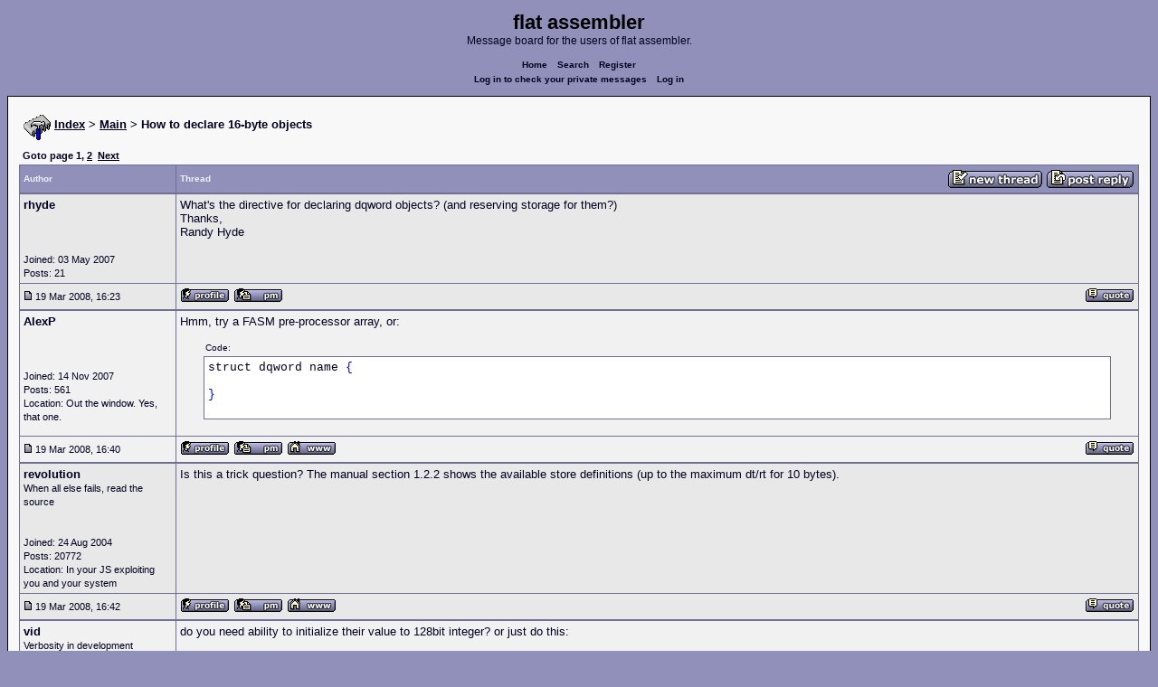

--- FILE ---
content_type: text/html; charset=UTF-8
request_url: https://board.flatassembler.net/topic.php?t=8487
body_size: 9572
content:
<!DOCTYPE html>
<html dir="ltr" lang="en">

<head>
  <meta charset="utf-8">
  <meta name="author" content="rhyde"><meta name="description" content="How to declare 16-byte objects">
  <title>flat assembler - How to declare 16-byte objects</title>
  <meta name="twitter:card" content="summary">
  <meta property="og:title" content="How to declare 16-byte objects">
  <meta property="og:image" content="https://flatassembler.net/images/flatassembler.gif">
  <meta name="viewport" content="width=device-width, initial-scale=1">
  <link rel="stylesheet" href="templates/phpVB2/phpVB2.css" type="text/css">
</head>

<body>

  <p class="mediumtext">
    <span class="maintitle">flat assembler</span><br>Message board for the users of flat assembler.
  </p>

  <p class="navigation">
    <a class="boldlink" href="index.php">Home</a>
    <!--<a class="boldlink" href="faq.php">FAQ</a>-->
    <a class="boldlink" href="search.php">Search</a>
    <a class="boldlink" href="https://board.flatassembler.net/profile.php?mode=register">Register</a>
    <br/>
    <a class="boldlink" href="privmsg.php?folder=inbox">Log in to check your private messages</a>
    <a class="boldlink" href="login.php">Log in</a>
  </p>

  <div class="container">

<table class="lineup">
  <tr>
    <td align="left" valign="middle">
      <img src="/images/fasm.png" border="0" alt="" align="center">
      <span class="largetext"><a href="index.php" ><b>Index</b></a>
      <b>> <a href="forum.php?f=13">Main</a> > How to declare 16-byte objects</b></span><br>
      <br>
      <b><span class="smalltext">Goto page <b>1</b>, <a href="topic.php?t=8487&amp;postdays=0&amp;postorder=asc&amp;start=20">2</a>&nbsp;&nbsp;<a href="topic.php?t=8487&amp;postdays=0&amp;postorder=asc&amp;start=20">Next</a>
      </span></b></td>
  </tr>
</table>

        

            <table class="grid" style="table-layout:fixed;white-space:normal;">
              <tr>
                <td nowrap class="toprow leftcol foldable" valign="middle"><span class="toprowtext">Author </span></td>
                <td nowrap class="toprow"><table width="100%" border="0" cellpadding="0" cellspacing="0"><tr>
                 <td nowrap class="toprow" valign="middle"><span class="toprowtext">Thread</span></td>
                 <td nowrap class="toprow" valign="middle" align="right"><a href="post.php?mode=newtopic&amp;f=13"><IMG src="templates/phpVB2/images/post.gif" border="0" alt="Post new topic" align="middle"></A> <A href="post.php?mode=reply&amp;t=8487"><IMG src="templates/phpVB2/images/reply.gif" border="0" alt="Reply to topic" align="middle"></A></td></tr>
                </table></td>
              </tr>
            </table>
            <table class="grid" style="table-layout:fixed;white-space:normal;">
              <tr>
                <td valign="top" class="leftcol foldable row1">
                  <div style="overflow-x: hidden;">
                  <span class="largetext"><b>rhyde</b></span><br>
                  <span class="smalltext"><br>
                  <br>
                  <br>
                  Joined: 03 May 2007<br>
                  Posts: 21<br>
                  </span>
                  <div></td>
                <td valign="top" class="postbody row1">
                  <a name="73594"></a>
                  <div class="folded postheader"><b>rhyde</b> <span class="smalltext">19 Mar 2008, 16:23</div>
                  <div class="largetext" style="padding-bottom: 2px;" title="How to declare 16-byte objects">What's the directive for declaring dqword objects? (and reserving storage for them?)
<br />
Thanks,
<br />
Randy Hyde</div>
                  <div class="signature"></div><span class="smalltext"></span>
                </td>
              </tr>
              <tr>
                <td class="leftcol foldable row1"><a href="topic.php?p=73594#73594"><img src="templates/phpVB2/images/icon_minipost.gif" alt="Post" title="Post" border="0"></a><span class="smalltext">
                  19 Mar 2008, 16:23</span></td>
                <td valign="middle" class="row1">
                  <table width="100%" border="0" cellpadding="0" cellspacing="0">
                    <tr valign="bottom">
                      <td nowrap> <a href="profile.php?mode=viewprofile&amp;u=2545"><img src="templates/phpVB2/images/icon_profile.gif" alt="View user's profile" title="View user's profile" border="0" /></a>
                        <span class="foldable"> <a href="privmsg.php?mode=post&amp;u=2545"><img src="templates/phpVB2/images/icon_pm.gif" alt="Send private message" title="Send private message" border="0" /></a>       </span></td>
                      <td align="right" nowrap>  <a href="post.php?mode=quote&amp;p=73594"><img src="templates/phpVB2/images/icon_quote.gif" alt="Reply with quote" title="Reply with quote" border="0" /></a>  </td>
                    </tr>
                  </table>
                </td>
              </tr>
            </table>
            <table class="grid" style="table-layout:fixed;white-space:normal;">
              <tr>
                <td valign="top" class="leftcol foldable row2">
                  <div style="overflow-x: hidden;">
                  <span class="largetext"><b>AlexP</b></span><br>
                  <span class="smalltext"><br>
                  <br>
                  <br>
                  Joined: 14 Nov 2007<br>
                  Posts: 561<br>
                  Location: Out the window.  Yes, that one.</span>
                  <div></td>
                <td valign="top" class="postbody row2">
                  <a name="73595"></a>
                  <div class="folded postheader"><b>AlexP</b> <span class="smalltext">19 Mar 2008, 16:40</div>
                  <div class="largetext" style="padding-bottom: 2px;" title="">Hmm, try a FASM pre-processor array, or:
<br />
    <div class="quotecontainer"><div class="quoteheader">Code:</div><pre>struct dqword name <span class="code_symbol">{</span>    <span class="code_symbol">}</span>    </pre></div></div>
                  <div class="signature"></div><span class="smalltext"></span>
                </td>
              </tr>
              <tr>
                <td class="leftcol foldable row2"><a href="topic.php?p=73595#73595"><img src="templates/phpVB2/images/icon_minipost.gif" alt="Post" title="Post" border="0"></a><span class="smalltext">
                  19 Mar 2008, 16:40</span></td>
                <td valign="middle" class="row2">
                  <table width="100%" border="0" cellpadding="0" cellspacing="0">
                    <tr valign="bottom">
                      <td nowrap> <a href="profile.php?mode=viewprofile&amp;u=2788"><img src="templates/phpVB2/images/icon_profile.gif" alt="View user's profile" title="View user's profile" border="0" /></a>
                        <span class="foldable"> <a href="privmsg.php?mode=post&amp;u=2788"><img src="templates/phpVB2/images/icon_pm.gif" alt="Send private message" title="Send private message" border="0" /></a>  <a href="http://29A.net" target="_userwww"><img src="templates/phpVB2/images/icon_www.gif" alt="Visit poster's website" title="Visit poster's website" border="0" /></a>     </span></td>
                      <td align="right" nowrap>  <a href="post.php?mode=quote&amp;p=73595"><img src="templates/phpVB2/images/icon_quote.gif" alt="Reply with quote" title="Reply with quote" border="0" /></a>  </td>
                    </tr>
                  </table>
                </td>
              </tr>
            </table>
            <table class="grid" style="table-layout:fixed;white-space:normal;">
              <tr>
                <td valign="top" class="leftcol foldable row1">
                  <div style="overflow-x: hidden;">
                  <span class="largetext"><b>revolution</b></span><br>
                  <span class="smalltext">When all else fails, read the source<br>
                  <br>
                  <br>
                  Joined: 24 Aug 2004<br>
                  Posts: 20772<br>
                  Location: In your JS exploiting you and your system</span>
                  <div></td>
                <td valign="top" class="postbody row1">
                  <a name="73596"></a>
                  <div class="folded postheader"><b>revolution</b> <span class="smalltext">19 Mar 2008, 16:42</div>
                  <div class="largetext" style="padding-bottom: 2px;" title="">Is this a trick question? The manual section 1.2.2 shows the available store definitions (up to the maximum dt/rt for 10 bytes).</div>
                  <div class="signature"></div><span class="smalltext"></span>
                </td>
              </tr>
              <tr>
                <td class="leftcol foldable row1"><a href="topic.php?p=73596#73596"><img src="templates/phpVB2/images/icon_minipost.gif" alt="Post" title="Post" border="0"></a><span class="smalltext">
                  19 Mar 2008, 16:42</span></td>
                <td valign="middle" class="row1">
                  <table width="100%" border="0" cellpadding="0" cellspacing="0">
                    <tr valign="bottom">
                      <td nowrap> <a href="profile.php?mode=viewprofile&amp;u=908"><img src="templates/phpVB2/images/icon_profile.gif" alt="View user's profile" title="View user's profile" border="0" /></a>
                        <span class="foldable"> <a href="privmsg.php?mode=post&amp;u=908"><img src="templates/phpVB2/images/icon_pm.gif" alt="Send private message" title="Send private message" border="0" /></a>  <a href="https://html.duckduckgo.com/" target="_userwww"><img src="templates/phpVB2/images/icon_www.gif" alt="Visit poster's website" title="Visit poster's website" border="0" /></a>     </span></td>
                      <td align="right" nowrap>  <a href="post.php?mode=quote&amp;p=73596"><img src="templates/phpVB2/images/icon_quote.gif" alt="Reply with quote" title="Reply with quote" border="0" /></a>  </td>
                    </tr>
                  </table>
                </td>
              </tr>
            </table>
            <table class="grid" style="table-layout:fixed;white-space:normal;">
              <tr>
                <td valign="top" class="leftcol foldable row2">
                  <div style="overflow-x: hidden;">
                  <span class="largetext"><b>vid</b></span><br>
                  <span class="smalltext">Verbosity in development<br>
                  <br>
                  <br>
                  Joined: 05 Sep 2003<br>
                  Posts: 7103<br>
                  Location: Slovakia</span>
                  <div></td>
                <td valign="top" class="postbody row2">
                  <a name="73599"></a>
                  <div class="folded postheader"><b>vid</b> <span class="smalltext">19 Mar 2008, 17:11</div>
                  <div class="largetext" style="padding-bottom: 2px;" title="">do you need ability to initialize their value to 128bit integer? or just do this:
<br />
    <div class="quotecontainer"><div class="quoteheader">Code:</div><pre>dd <span class="code_number">0</span>dd <span class="code_number">1</span>dd <span class="code_number">2</span>dd <span class="code_number">3</span>...rd <span class="code_number">4</span>rb <span class="code_number">5</span><span class="code_symbol">*</span><span class="code_number">16</span>    </pre></div></div>
                  <div class="signature"></div><span class="smalltext"></span>
                </td>
              </tr>
              <tr>
                <td class="leftcol foldable row2"><a href="topic.php?p=73599#73599"><img src="templates/phpVB2/images/icon_minipost.gif" alt="Post" title="Post" border="0"></a><span class="smalltext">
                  19 Mar 2008, 17:11</span></td>
                <td valign="middle" class="row2">
                  <table width="100%" border="0" cellpadding="0" cellspacing="0">
                    <tr valign="bottom">
                      <td nowrap> <a href="profile.php?mode=viewprofile&amp;u=136"><img src="templates/phpVB2/images/icon_profile.gif" alt="View user's profile" title="View user's profile" border="0" /></a>
                        <span class="foldable"> <a href="privmsg.php?mode=post&amp;u=136"><img src="templates/phpVB2/images/icon_pm.gif" alt="Send private message" title="Send private message" border="0" /></a>  <a href="http://fasmlib.x86asm.net" target="_userwww"><img src="templates/phpVB2/images/icon_www.gif" alt="Visit poster's website" title="Visit poster's website" border="0" /></a> <a href="aim:goim?screenname=vid512@gmail.com&amp;message=Hello+Are+you+there?"><img src="templates/phpVB2/images/icon_aim.gif" alt="AIM Address" title="AIM Address" border="0" /></a>  <a href="profile.php?mode=viewprofile&amp;u=136"><img src="templates/phpVB2/images/icon_msnm.gif" alt="MSN Messenger" title="MSN Messenger" border="0" /></a> <a href="http://wwp.icq.com/scripts/search.dll?to=317251253"><img src="templates/phpVB2/images/icon_icq_add.gif" alt="ICQ Number" title="ICQ Number" border="0" /></a> </span></td>
                      <td align="right" nowrap>  <a href="post.php?mode=quote&amp;p=73599"><img src="templates/phpVB2/images/icon_quote.gif" alt="Reply with quote" title="Reply with quote" border="0" /></a>  </td>
                    </tr>
                  </table>
                </td>
              </tr>
            </table>
            <table class="grid" style="table-layout:fixed;white-space:normal;">
              <tr>
                <td valign="top" class="leftcol foldable row1">
                  <div style="overflow-x: hidden;">
                  <span class="largetext"><b>rhyde</b></span><br>
                  <span class="smalltext"><br>
                  <br>
                  <br>
                  Joined: 03 May 2007<br>
                  Posts: 21<br>
                  </span>
                  <div></td>
                <td valign="top" class="postbody row1">
                  <a name="73600"></a>
                  <div class="folded postheader"><b>rhyde</b> <span class="smalltext">19 Mar 2008, 17:33</div>
                  <div class="largetext" style="padding-bottom: 2px;" title="Re: How to declare 16-byte objects">I think you're all misunderstanding why I ask this.
<br />

<br />
FASM does a modicum of type checking. That is, symbols have a type/size attached to them. Although there are no instructions that absolutely require an implied 16-byte type (as there is always an SSE register with which to infer the type), it would seem reasonable that there should be the &quot;dqword&quot; equivalent of a data declaration and a reserve storage declaration that sets aside 16 bytes and attaches the associated size/type info.  Just for consistency, if nothing else.
<br />

<br />
Yes, a macro can do it. Yes, you can just reserve two qwords of storage. But it's not the same. There is, of course, one other reason for wanting a &quot;double qword&quot; data storage directive -- if you want to initialize the value it's nice (especially when using a radix other than hexadecimal) to be able to specify the operand's value as a single number (decimal, hex, whatever).
<br />

<br />
hLater,
<br />
Randy Hyde</div>
                  <div class="signature"></div><span class="smalltext"></span>
                </td>
              </tr>
              <tr>
                <td class="leftcol foldable row1"><a href="topic.php?p=73600#73600"><img src="templates/phpVB2/images/icon_minipost.gif" alt="Post" title="Post" border="0"></a><span class="smalltext">
                  19 Mar 2008, 17:33</span></td>
                <td valign="middle" class="row1">
                  <table width="100%" border="0" cellpadding="0" cellspacing="0">
                    <tr valign="bottom">
                      <td nowrap> <a href="profile.php?mode=viewprofile&amp;u=2545"><img src="templates/phpVB2/images/icon_profile.gif" alt="View user's profile" title="View user's profile" border="0" /></a>
                        <span class="foldable"> <a href="privmsg.php?mode=post&amp;u=2545"><img src="templates/phpVB2/images/icon_pm.gif" alt="Send private message" title="Send private message" border="0" /></a>       </span></td>
                      <td align="right" nowrap>  <a href="post.php?mode=quote&amp;p=73600"><img src="templates/phpVB2/images/icon_quote.gif" alt="Reply with quote" title="Reply with quote" border="0" /></a>  </td>
                    </tr>
                  </table>
                </td>
              </tr>
            </table>
            <table class="grid" style="table-layout:fixed;white-space:normal;">
              <tr>
                <td valign="top" class="leftcol foldable row2">
                  <div style="overflow-x: hidden;">
                  <span class="largetext"><b>vid</b></span><br>
                  <span class="smalltext">Verbosity in development<br>
                  <br>
                  <br>
                  Joined: 05 Sep 2003<br>
                  Posts: 7103<br>
                  Location: Slovakia</span>
                  <div></td>
                <td valign="top" class="postbody row2">
                  <a name="73601"></a>
                  <div class="folded postheader"><b>vid</b> <span class="smalltext">19 Mar 2008, 17:47</div>
                  <div class="largetext" style="padding-bottom: 2px;" title="">i think this is issue that we discussed several times on ALA. FASM's type information is only &quot;heuristic helper&quot; for cases like &quot;mov [eax], 10&quot;, or catching bugs like &quot;mov [abcd], ax&quot; (where abcd is not assigned word size). There is no need of dqword size type for these purposes, and for any other purpose, you should build more strictly typed framework yourself (like you did with HLA)</div>
                  <div class="signature"></div><span class="smalltext"></span>
                </td>
              </tr>
              <tr>
                <td class="leftcol foldable row2"><a href="topic.php?p=73601#73601"><img src="templates/phpVB2/images/icon_minipost.gif" alt="Post" title="Post" border="0"></a><span class="smalltext">
                  19 Mar 2008, 17:47</span></td>
                <td valign="middle" class="row2">
                  <table width="100%" border="0" cellpadding="0" cellspacing="0">
                    <tr valign="bottom">
                      <td nowrap> <a href="profile.php?mode=viewprofile&amp;u=136"><img src="templates/phpVB2/images/icon_profile.gif" alt="View user's profile" title="View user's profile" border="0" /></a>
                        <span class="foldable"> <a href="privmsg.php?mode=post&amp;u=136"><img src="templates/phpVB2/images/icon_pm.gif" alt="Send private message" title="Send private message" border="0" /></a>  <a href="http://fasmlib.x86asm.net" target="_userwww"><img src="templates/phpVB2/images/icon_www.gif" alt="Visit poster's website" title="Visit poster's website" border="0" /></a> <a href="aim:goim?screenname=vid512@gmail.com&amp;message=Hello+Are+you+there?"><img src="templates/phpVB2/images/icon_aim.gif" alt="AIM Address" title="AIM Address" border="0" /></a>  <a href="profile.php?mode=viewprofile&amp;u=136"><img src="templates/phpVB2/images/icon_msnm.gif" alt="MSN Messenger" title="MSN Messenger" border="0" /></a> <a href="http://wwp.icq.com/scripts/search.dll?to=317251253"><img src="templates/phpVB2/images/icon_icq_add.gif" alt="ICQ Number" title="ICQ Number" border="0" /></a> </span></td>
                      <td align="right" nowrap>  <a href="post.php?mode=quote&amp;p=73601"><img src="templates/phpVB2/images/icon_quote.gif" alt="Reply with quote" title="Reply with quote" border="0" /></a>  </td>
                    </tr>
                  </table>
                </td>
              </tr>
            </table>
            <table class="grid" style="table-layout:fixed;white-space:normal;">
              <tr>
                <td valign="top" class="leftcol foldable row1">
                  <div style="overflow-x: hidden;">
                  <span class="largetext"><b>rhyde</b></span><br>
                  <span class="smalltext"><br>
                  <br>
                  <br>
                  Joined: 03 May 2007<br>
                  Posts: 21<br>
                  </span>
                  <div></td>
                <td valign="top" class="postbody row1">
                  <a name="73612"></a>
                  <div class="folded postheader"><b>rhyde</b> <span class="smalltext">19 Mar 2008, 20:31</div>
                  <div class="largetext" style="padding-bottom: 2px;" title="">    <div class="quotecontainer"><div class="quoteheader">vid wrote:</div><blockquote>i think this is issue that we discussed several times on ALA. FASM's type information is only &quot;heuristic helper&quot; for cases like &quot;mov [eax], 10&quot;, or catching bugs like &quot;mov [abcd], ax&quot; (where abcd is not assigned word size). There is no need of dqword size type for these purposes, and for any other purpose, you should build more strictly typed framework yourself (like you did with HLA)    </blockquote></div>
<br />

<br />
Again, you've missed the point.
<br />
Think initialization, i.e.,
<br />

<br />
somevar  ddq 1234556787654356787654345676543
<br />

<br />
Also, having the heuristics to catch problems like
<br />

<br />
someSSEInstr  xmm0, &lt;not a ddq var&gt;
<br />

<br />
would be nice, too.
<br />

<br />

<br />
Cheers,
<br />
Randy Hyde</div>
                  <div class="signature"></div><span class="smalltext"></span>
                </td>
              </tr>
              <tr>
                <td class="leftcol foldable row1"><a href="topic.php?p=73612#73612"><img src="templates/phpVB2/images/icon_minipost.gif" alt="Post" title="Post" border="0"></a><span class="smalltext">
                  19 Mar 2008, 20:31</span></td>
                <td valign="middle" class="row1">
                  <table width="100%" border="0" cellpadding="0" cellspacing="0">
                    <tr valign="bottom">
                      <td nowrap> <a href="profile.php?mode=viewprofile&amp;u=2545"><img src="templates/phpVB2/images/icon_profile.gif" alt="View user's profile" title="View user's profile" border="0" /></a>
                        <span class="foldable"> <a href="privmsg.php?mode=post&amp;u=2545"><img src="templates/phpVB2/images/icon_pm.gif" alt="Send private message" title="Send private message" border="0" /></a>       </span></td>
                      <td align="right" nowrap>  <a href="post.php?mode=quote&amp;p=73612"><img src="templates/phpVB2/images/icon_quote.gif" alt="Reply with quote" title="Reply with quote" border="0" /></a>  </td>
                    </tr>
                  </table>
                </td>
              </tr>
            </table>
            <table class="grid" style="table-layout:fixed;white-space:normal;">
              <tr>
                <td valign="top" class="leftcol foldable row2">
                  <div style="overflow-x: hidden;">
                  <span class="largetext"><b>AlexP</b></span><br>
                  <span class="smalltext"><br>
                  <br>
                  <br>
                  Joined: 14 Nov 2007<br>
                  Posts: 561<br>
                  Location: Out the window.  Yes, that one.</span>
                  <div></td>
                <td valign="top" class="postbody row2">
                  <a name="73613"></a>
                  <div class="folded postheader"><b>AlexP</b> <span class="smalltext">19 Mar 2008, 20:36</div>
                  <div class="largetext" style="padding-bottom: 2px;" title="">Just make a simple macro for constant intialization, like:
<br />
    <div class="quotecontainer"><div class="quoteheader">Code:</div><pre>macro ddq <span class="code_symbol">[</span>bytes<span class="code_symbol">]</span> <span class="code_symbol">{</span> db bytes <span class="code_symbol">}</span> <span class="code_annotation">;</span> <span class="code_annotation">or</span> <span class="code_annotation">something</span> <span class="code_annotation">of</span> <span class="code_annotation">the</span> <span class="code_annotation">sort,</span> <span class="code_annotation">I</span> <span class="code_annotation">have</span> <span class="code_annotation">little</span> <span class="code_annotation">macro</span> <span class="code_annotation">experience.</span><span class="code_annotation">;</span> <span class="code_annotation">Then</span> <span class="code_annotation">to</span> <span class="code_annotation">declare</span> <span class="code_annotation">a</span> <span class="code_annotation">constant:</span>somevar ddq <span class="code_number">1234556787654356787654345676543</span>     </pre></div></div>
                  <div class="signature"></div><span class="smalltext"></span>
                </td>
              </tr>
              <tr>
                <td class="leftcol foldable row2"><a href="topic.php?p=73613#73613"><img src="templates/phpVB2/images/icon_minipost.gif" alt="Post" title="Post" border="0"></a><span class="smalltext">
                  19 Mar 2008, 20:36</span></td>
                <td valign="middle" class="row2">
                  <table width="100%" border="0" cellpadding="0" cellspacing="0">
                    <tr valign="bottom">
                      <td nowrap> <a href="profile.php?mode=viewprofile&amp;u=2788"><img src="templates/phpVB2/images/icon_profile.gif" alt="View user's profile" title="View user's profile" border="0" /></a>
                        <span class="foldable"> <a href="privmsg.php?mode=post&amp;u=2788"><img src="templates/phpVB2/images/icon_pm.gif" alt="Send private message" title="Send private message" border="0" /></a>  <a href="http://29A.net" target="_userwww"><img src="templates/phpVB2/images/icon_www.gif" alt="Visit poster's website" title="Visit poster's website" border="0" /></a>     </span></td>
                      <td align="right" nowrap>  <a href="post.php?mode=quote&amp;p=73613"><img src="templates/phpVB2/images/icon_quote.gif" alt="Reply with quote" title="Reply with quote" border="0" /></a>  </td>
                    </tr>
                  </table>
                </td>
              </tr>
            </table>
            <table class="grid" style="table-layout:fixed;white-space:normal;">
              <tr>
                <td valign="top" class="leftcol foldable row1">
                  <div style="overflow-x: hidden;">
                  <span class="largetext"><b>Goplat</b></span><br>
                  <span class="smalltext"><br>
                  <br>
                  <br>
                  Joined: 15 Sep 2006<br>
                  Posts: 181<br>
                  </span>
                  <div></td>
                <td valign="top" class="postbody row1">
                  <a name="73617"></a>
                  <div class="folded postheader"><b>Goplat</b> <span class="smalltext">19 Mar 2008, 21:00</div>
                  <div class="largetext" style="padding-bottom: 2px;" title="">fasm's numeric constants are only 64-bit, so there can't be a &quot;ddq&quot; instruction (what would you put as its operand?) You have to make your dqword out of smaller parts.
<br />

<br />
There are several ways to get around the problem of the label being the wrong size-type for SSE instructions:    <div class="quotecontainer"><div class="quoteheader">Code:</div><pre><span class="code_annotation">;</span> <span class="code_annotation">use</span> <span class="code_annotation">an</span> <span class="code_annotation">explicit</span> <span class="code_annotation">size</span> <span class="code_annotation">specifier</span>movdqa        xmm0<span class="code_symbol">,</span>dqword <span class="code_symbol">[</span>foo<span class="code_symbol">]</span>foo        db <span class="code_number">1</span><span class="code_symbol">,</span><span class="code_number">2</span><span class="code_symbol">,</span><span class="code_number">3</span><span class="code_symbol">,</span><span class="code_number">4</span><span class="code_symbol">,</span><span class="code_number">5</span><span class="code_symbol">,</span><span class="code_number">6</span><span class="code_symbol">,</span><span class="code_number">7</span><span class="code_symbol">,</span><span class="code_number">8</span><span class="code_symbol">,</span><span class="code_number">9</span><span class="code_symbol">,</span><span class="code_number">10</span><span class="code_symbol">,</span><span class="code_number">11</span><span class="code_symbol">,</span><span class="code_number">12</span><span class="code_symbol">,</span><span class="code_number">13</span><span class="code_symbol">,</span><span class="code_number">14</span><span class="code_symbol">,</span><span class="code_number">15</span><span class="code_symbol">,</span><span class="code_number">16</span><span class="code_annotation">;</span> <span class="code_annotation">use</span> <span class="code_annotation">an</span> <span class="code_annotation">untyped</span> <span class="code_annotation">label,</span> <span class="code_annotation">by</span> <span class="code_annotation">adding</span> <span class="code_annotation">the</span> <span class="code_annotation">colon</span>movdqa  xmm0<span class="code_symbol">,[</span>foo<span class="code_symbol">]</span>foo<span class="code_symbol">:</span>  db <span class="code_number">1</span><span class="code_symbol">,</span><span class="code_number">2</span><span class="code_symbol">,</span><span class="code_number">3</span><span class="code_symbol">,</span><span class="code_number">4</span><span class="code_symbol">,</span><span class="code_number">5</span><span class="code_symbol">,</span><span class="code_number">6</span><span class="code_symbol">,</span><span class="code_number">7</span><span class="code_symbol">,</span><span class="code_number">8</span><span class="code_symbol">,</span><span class="code_number">9</span><span class="code_symbol">,</span><span class="code_number">10</span><span class="code_symbol">,</span><span class="code_number">11</span><span class="code_symbol">,</span><span class="code_number">12</span><span class="code_symbol">,</span><span class="code_number">13</span><span class="code_symbol">,</span><span class="code_number">14</span><span class="code_symbol">,</span><span class="code_number">15</span><span class="code_symbol">,</span><span class="code_number">16</span><span class="code_annotation">;</span> <span class="code_annotation">use</span> <span class="code_annotation">the</span> <span class="code_annotation">&quot;label&quot;</span> <span class="code_annotation">directive</span> <span class="code_annotation">to</span> <span class="code_annotation">make</span> <span class="code_annotation">a</span> <span class="code_annotation">true</span> <span class="code_annotation">dqword</span> <span class="code_annotation">label</span>movdqa    xmm0<span class="code_symbol">,[</span>foo<span class="code_symbol">]</span>label     foo<span class="code_symbol">:</span>dqworddb <span class="code_number">1</span><span class="code_symbol">,</span><span class="code_number">2</span><span class="code_symbol">,</span><span class="code_number">3</span><span class="code_symbol">,</span><span class="code_number">4</span><span class="code_symbol">,</span><span class="code_number">5</span><span class="code_symbol">,</span><span class="code_number">6</span><span class="code_symbol">,</span><span class="code_number">7</span><span class="code_symbol">,</span><span class="code_number">8</span><span class="code_symbol">,</span><span class="code_number">9</span><span class="code_symbol">,</span><span class="code_number">10</span><span class="code_symbol">,</span><span class="code_number">11</span><span class="code_symbol">,</span><span class="code_number">12</span><span class="code_symbol">,</span><span class="code_number">13</span><span class="code_symbol">,</span><span class="code_number">14</span><span class="code_symbol">,</span><span class="code_number">15</span><span class="code_symbol">,</span><span class="code_number">16</span>    </pre></div></div>
                  <div class="signature"></div><span class="smalltext"></span>
                </td>
              </tr>
              <tr>
                <td class="leftcol foldable row1"><a href="topic.php?p=73617#73617"><img src="templates/phpVB2/images/icon_minipost.gif" alt="Post" title="Post" border="0"></a><span class="smalltext">
                  19 Mar 2008, 21:00</span></td>
                <td valign="middle" class="row1">
                  <table width="100%" border="0" cellpadding="0" cellspacing="0">
                    <tr valign="bottom">
                      <td nowrap> <a href="profile.php?mode=viewprofile&amp;u=2195"><img src="templates/phpVB2/images/icon_profile.gif" alt="View user's profile" title="View user's profile" border="0" /></a>
                        <span class="foldable"> <a href="privmsg.php?mode=post&amp;u=2195"><img src="templates/phpVB2/images/icon_pm.gif" alt="Send private message" title="Send private message" border="0" /></a>       </span></td>
                      <td align="right" nowrap>  <a href="post.php?mode=quote&amp;p=73617"><img src="templates/phpVB2/images/icon_quote.gif" alt="Reply with quote" title="Reply with quote" border="0" /></a>  </td>
                    </tr>
                  </table>
                </td>
              </tr>
            </table>
            <table class="grid" style="table-layout:fixed;white-space:normal;">
              <tr>
                <td valign="top" class="leftcol foldable row2">
                  <div style="overflow-x: hidden;">
                  <span class="largetext"><b>vid</b></span><br>
                  <span class="smalltext">Verbosity in development<br>
                  <br>
                  <br>
                  Joined: 05 Sep 2003<br>
                  Posts: 7103<br>
                  Location: Slovakia</span>
                  <div></td>
                <td valign="top" class="postbody row2">
                  <a name="73620"></a>
                  <div class="folded postheader"><b>vid</b> <span class="smalltext">19 Mar 2008, 21:10</div>
                  <div class="largetext" style="padding-bottom: 2px;" title="">it probably is POSSIBLE to write such macro by converting value to string, etc... but it would be overkill.
<br />

<br />
rhyde: what do you need 128bit integers for?</div>
                  <div class="signature"></div><span class="smalltext"></span>
                </td>
              </tr>
              <tr>
                <td class="leftcol foldable row2"><a href="topic.php?p=73620#73620"><img src="templates/phpVB2/images/icon_minipost.gif" alt="Post" title="Post" border="0"></a><span class="smalltext">
                  19 Mar 2008, 21:10</span></td>
                <td valign="middle" class="row2">
                  <table width="100%" border="0" cellpadding="0" cellspacing="0">
                    <tr valign="bottom">
                      <td nowrap> <a href="profile.php?mode=viewprofile&amp;u=136"><img src="templates/phpVB2/images/icon_profile.gif" alt="View user's profile" title="View user's profile" border="0" /></a>
                        <span class="foldable"> <a href="privmsg.php?mode=post&amp;u=136"><img src="templates/phpVB2/images/icon_pm.gif" alt="Send private message" title="Send private message" border="0" /></a>  <a href="http://fasmlib.x86asm.net" target="_userwww"><img src="templates/phpVB2/images/icon_www.gif" alt="Visit poster's website" title="Visit poster's website" border="0" /></a> <a href="aim:goim?screenname=vid512@gmail.com&amp;message=Hello+Are+you+there?"><img src="templates/phpVB2/images/icon_aim.gif" alt="AIM Address" title="AIM Address" border="0" /></a>  <a href="profile.php?mode=viewprofile&amp;u=136"><img src="templates/phpVB2/images/icon_msnm.gif" alt="MSN Messenger" title="MSN Messenger" border="0" /></a> <a href="http://wwp.icq.com/scripts/search.dll?to=317251253"><img src="templates/phpVB2/images/icon_icq_add.gif" alt="ICQ Number" title="ICQ Number" border="0" /></a> </span></td>
                      <td align="right" nowrap>  <a href="post.php?mode=quote&amp;p=73620"><img src="templates/phpVB2/images/icon_quote.gif" alt="Reply with quote" title="Reply with quote" border="0" /></a>  </td>
                    </tr>
                  </table>
                </td>
              </tr>
            </table>
            <table class="grid" style="table-layout:fixed;white-space:normal;">
              <tr>
                <td valign="top" class="leftcol foldable row1">
                  <div style="overflow-x: hidden;">
                  <span class="largetext"><b>rhyde</b></span><br>
                  <span class="smalltext"><br>
                  <br>
                  <br>
                  Joined: 03 May 2007<br>
                  Posts: 21<br>
                  </span>
                  <div></td>
                <td valign="top" class="postbody row1">
                  <a name="73631"></a>
                  <div class="folded postheader"><b>rhyde</b> <span class="smalltext">20 Mar 2008, 02:07</div>
                  <div class="largetext" style="padding-bottom: 2px;" title="">    <div class="quotecontainer"><div class="quoteheader">vid wrote:</div><blockquote>it probably is POSSIBLE to write such macro by converting value to string, etc... but it would be overkill.
<br />

<br />
rhyde: what do you need 128bit integers for?    </blockquote></div>
<br />

<br />
???
<br />
Uh, they are a basic SSE data type. Whether I personally use them or not isn't the point. An assembler that supports SSE instructions like ANDPD should support 16-byte integers. The fact that few people actually write them is really irrelevant. Forcing someone to compute the hexadecimal equivalent and emit the data as two qwords is not clean.
<br />

<br />
From a personal point of view, I'm cleaning up the source code generator module for HLA to try and emit code that is a bit more readable that the &quot;acceptable to a back-end assembler and not much else...&quot; output it has been producing. Obviously, it's pretty easy for me to break a 16-byte value down into two qwords or any number of smaller components. But the point is to make the output more readable. 
<br />

<br />
Well, there is no sense arguing about the need for it. The fact that I want it means *someone* out ther wants it; and it sure seems to me that if an assembler supports instructions that manipulate 128-bit data types, there would be a directive for declaring 128-bit constants.  HLA, for example, has had this facility for many years.  Either Tomasz will add it, or he won't. It's as simple as that. I'm not begging for it to be added, I was just suprised to find that support was added for 128-bit data types (i.e., ther fdword modifier) without support for declaring 128-bit integer constants.
<br />

<br />
Cheers,
<br />
Randy Hyde</div>
                  <div class="signature"></div><span class="smalltext"></span>
                </td>
              </tr>
              <tr>
                <td class="leftcol foldable row1"><a href="topic.php?p=73631#73631"><img src="templates/phpVB2/images/icon_minipost.gif" alt="Post" title="Post" border="0"></a><span class="smalltext">
                  20 Mar 2008, 02:07</span></td>
                <td valign="middle" class="row1">
                  <table width="100%" border="0" cellpadding="0" cellspacing="0">
                    <tr valign="bottom">
                      <td nowrap> <a href="profile.php?mode=viewprofile&amp;u=2545"><img src="templates/phpVB2/images/icon_profile.gif" alt="View user's profile" title="View user's profile" border="0" /></a>
                        <span class="foldable"> <a href="privmsg.php?mode=post&amp;u=2545"><img src="templates/phpVB2/images/icon_pm.gif" alt="Send private message" title="Send private message" border="0" /></a>       </span></td>
                      <td align="right" nowrap>  <a href="post.php?mode=quote&amp;p=73631"><img src="templates/phpVB2/images/icon_quote.gif" alt="Reply with quote" title="Reply with quote" border="0" /></a>  </td>
                    </tr>
                  </table>
                </td>
              </tr>
            </table>
            <table class="grid" style="table-layout:fixed;white-space:normal;">
              <tr>
                <td valign="top" class="leftcol foldable row2">
                  <div style="overflow-x: hidden;">
                  <span class="largetext"><b>vid</b></span><br>
                  <span class="smalltext">Verbosity in development<br>
                  <br>
                  <br>
                  Joined: 05 Sep 2003<br>
                  Posts: 7103<br>
                  Location: Slovakia</span>
                  <div></td>
                <td valign="top" class="postbody row2">
                  <a name="73634"></a>
                  <div class="folded postheader"><b>vid</b> <span class="smalltext">20 Mar 2008, 02:17</div>
                  <div class="largetext" style="padding-bottom: 2px;" title="">SSE data types are set of 4 dwords, not single 128bit integer, that simply doesn't hold.
<br />

<br />
There could be some rationale for defining it as separate size type, but definitively not for initializaing by integer value.
<br />

<br />
It's true that FASM *should* have 128 (or 129) bit internal aritmetics, but that isn't something tomasz realized back in '99 or so, when he designed it. Not because of SSE instruction (those work with set of 4 dwords anyway), but for other reasons. But unfortunately due to nature of FASM, i don't see it as realistic option right now. :/</div>
                  <div class="signature"></div><span class="smalltext"></span>
                </td>
              </tr>
              <tr>
                <td class="leftcol foldable row2"><a href="topic.php?p=73634#73634"><img src="templates/phpVB2/images/icon_minipost.gif" alt="Post" title="Post" border="0"></a><span class="smalltext">
                  20 Mar 2008, 02:17</span></td>
                <td valign="middle" class="row2">
                  <table width="100%" border="0" cellpadding="0" cellspacing="0">
                    <tr valign="bottom">
                      <td nowrap> <a href="profile.php?mode=viewprofile&amp;u=136"><img src="templates/phpVB2/images/icon_profile.gif" alt="View user's profile" title="View user's profile" border="0" /></a>
                        <span class="foldable"> <a href="privmsg.php?mode=post&amp;u=136"><img src="templates/phpVB2/images/icon_pm.gif" alt="Send private message" title="Send private message" border="0" /></a>  <a href="http://fasmlib.x86asm.net" target="_userwww"><img src="templates/phpVB2/images/icon_www.gif" alt="Visit poster's website" title="Visit poster's website" border="0" /></a> <a href="aim:goim?screenname=vid512@gmail.com&amp;message=Hello+Are+you+there?"><img src="templates/phpVB2/images/icon_aim.gif" alt="AIM Address" title="AIM Address" border="0" /></a>  <a href="profile.php?mode=viewprofile&amp;u=136"><img src="templates/phpVB2/images/icon_msnm.gif" alt="MSN Messenger" title="MSN Messenger" border="0" /></a> <a href="http://wwp.icq.com/scripts/search.dll?to=317251253"><img src="templates/phpVB2/images/icon_icq_add.gif" alt="ICQ Number" title="ICQ Number" border="0" /></a> </span></td>
                      <td align="right" nowrap>  <a href="post.php?mode=quote&amp;p=73634"><img src="templates/phpVB2/images/icon_quote.gif" alt="Reply with quote" title="Reply with quote" border="0" /></a>  </td>
                    </tr>
                  </table>
                </td>
              </tr>
            </table>
            <table class="grid" style="table-layout:fixed;white-space:normal;">
              <tr>
                <td valign="top" class="leftcol foldable row1">
                  <div style="overflow-x: hidden;">
                  <span class="largetext"><b>revolution</b></span><br>
                  <span class="smalltext">When all else fails, read the source<br>
                  <br>
                  <br>
                  Joined: 24 Aug 2004<br>
                  Posts: 20772<br>
                  Location: In your JS exploiting you and your system</span>
                  <div></td>
                <td valign="top" class="postbody row1">
                  <a name="73637"></a>
                  <div class="folded postheader"><b>revolution</b> <span class="smalltext">20 Mar 2008, 02:38</div>
                  <div class="largetext" style="padding-bottom: 2px;" title="">SEEx does NOT have a 128 bit integer data type. It uses packed floats and integers of no larger than 64 bits each. There are currently no instructions in x86 that can directly deal with 128 bit values. You will need a bignum library to deal with 128 bit values.
<br />

<br />
Things like ANDPD do not operate on &quot;16-byte integers&quot;. They simply operate on 16-bytes of data at one time. The data is not interpreted as either integers, floats, or unsigned, it is just a string of data bytes without implied meaning.</div>
                  <div class="signature"></div><span class="smalltext"></span>
                </td>
              </tr>
              <tr>
                <td class="leftcol foldable row1"><a href="topic.php?p=73637#73637"><img src="templates/phpVB2/images/icon_minipost.gif" alt="Post" title="Post" border="0"></a><span class="smalltext">
                  20 Mar 2008, 02:38</span></td>
                <td valign="middle" class="row1">
                  <table width="100%" border="0" cellpadding="0" cellspacing="0">
                    <tr valign="bottom">
                      <td nowrap> <a href="profile.php?mode=viewprofile&amp;u=908"><img src="templates/phpVB2/images/icon_profile.gif" alt="View user's profile" title="View user's profile" border="0" /></a>
                        <span class="foldable"> <a href="privmsg.php?mode=post&amp;u=908"><img src="templates/phpVB2/images/icon_pm.gif" alt="Send private message" title="Send private message" border="0" /></a>  <a href="https://html.duckduckgo.com/" target="_userwww"><img src="templates/phpVB2/images/icon_www.gif" alt="Visit poster's website" title="Visit poster's website" border="0" /></a>     </span></td>
                      <td align="right" nowrap>  <a href="post.php?mode=quote&amp;p=73637"><img src="templates/phpVB2/images/icon_quote.gif" alt="Reply with quote" title="Reply with quote" border="0" /></a>  </td>
                    </tr>
                  </table>
                </td>
              </tr>
            </table>
            <table class="grid" style="table-layout:fixed;white-space:normal;">
              <tr>
                <td valign="top" class="leftcol foldable row2">
                  <div style="overflow-x: hidden;">
                  <span class="largetext"><b>mattst88</b></span><br>
                  <span class="smalltext"><br>
                  <br>
                  <br>
                  Joined: 12 May 2006<br>
                  Posts: 260<br>
                  </span>
                  <div></td>
                <td valign="top" class="postbody row2">
                  <a name="73647"></a>
                  <div class="folded postheader"><b>mattst88</b> <span class="smalltext">20 Mar 2008, 03:49</div>
                  <div class="largetext" style="padding-bottom: 2px;" title="">I understand your question.
<br />

<br />
Instead of specifying a 128bit value, you actually specify 4 32-bit values, or 2 64-bit values.
<br />

<br />
For instance
<br />
    <div class="quotecontainer"><div class="quoteheader">Code:</div><pre>zero_double<span class="code_symbol">:</span>   dq   <span class="code_number">0.0</span><span class="code_symbol">,</span><span class="code_number">0.0</span> <span class="code_annotation">;</span> <span class="code_annotation">two</span> <span class="code_annotation">double</span> <span class="code_annotation">precision</span> <span class="code_annotation">floating</span> <span class="code_annotation">point</span> <span class="code_annotation">values</span>zero_single<span class="code_symbol">:</span>   dd   <span class="code_number">0.0</span><span class="code_symbol">,</span><span class="code_number">0.0</span><span class="code_symbol">,</span><span class="code_number">0.0</span><span class="code_symbol">,</span><span class="code_number">0.0</span> <span class="code_annotation">;</span> <span class="code_annotation">four</span> <span class="code_annotation">single</span> <span class="code_annotation">precision</span> <span class="code_annotation">floating</span> <span class="code_annotation">point</span> <span class="code_annotation">values</span>    </pre></div>
<br />

<br />
Note the <strong style="font-weight: bold">:</strong> after the name of the variable.
<br />

<br />
Then, to load into an SSE register..
<br />
    <div class="quotecontainer"><div class="quoteheader">Code:</div><pre>movdqa  xmm0<span class="code_symbol">,</span>dqword<span class="code_symbol">[</span>zero_double<span class="code_symbol">]</span>movdqa  xmm1<span class="code_symbol">,</span>dqword<span class="code_symbol">[</span>zero_single<span class="code_symbol">]</span>    </pre></div></div>
                  <div class="signature"></div><span class="smalltext"></span>
                </td>
              </tr>
              <tr>
                <td class="leftcol foldable row2"><a href="topic.php?p=73647#73647"><img src="templates/phpVB2/images/icon_minipost.gif" alt="Post" title="Post" border="0"></a><span class="smalltext">
                  20 Mar 2008, 03:49</span></td>
                <td valign="middle" class="row2">
                  <table width="100%" border="0" cellpadding="0" cellspacing="0">
                    <tr valign="bottom">
                      <td nowrap> <a href="profile.php?mode=viewprofile&amp;u=1994"><img src="templates/phpVB2/images/icon_profile.gif" alt="View user's profile" title="View user's profile" border="0" /></a>
                        <span class="foldable"> <a href="privmsg.php?mode=post&amp;u=1994"><img src="templates/phpVB2/images/icon_pm.gif" alt="Send private message" title="Send private message" border="0" /></a>  <a href="https://mattst88.com" target="_userwww"><img src="templates/phpVB2/images/icon_www.gif" alt="Visit poster's website" title="Visit poster's website" border="0" /></a>     </span></td>
                      <td align="right" nowrap>  <a href="post.php?mode=quote&amp;p=73647"><img src="templates/phpVB2/images/icon_quote.gif" alt="Reply with quote" title="Reply with quote" border="0" /></a>  </td>
                    </tr>
                  </table>
                </td>
              </tr>
            </table>
            <table class="grid" style="table-layout:fixed;white-space:normal;">
              <tr>
                <td valign="top" class="leftcol foldable row1">
                  <div style="overflow-x: hidden;">
                  <span class="largetext"><b>Tomasz Grysztar</b></span><br>
                  <span class="smalltext"><br>
                  <br>
                  <br>
                  Joined: 16 Jun 2003<br>
                  Posts: 8466<br>
                  Location: Kraków, Poland</span>
                  <div></td>
                <td valign="top" class="postbody row1">
                  <a name="73651"></a>
                  <div class="folded postheader"><b>Tomasz Grysztar</b> <span class="smalltext">20 Mar 2008, 12:46</div>
                  <div class="largetext" style="padding-bottom: 2px;" title="">These solutions don't enable the right type checking for such defined variables. You should do it this way:
<br />
    <div class="quotecontainer"><div class="quoteheader">Code:</div><pre>label something dqworddq low<span class="code_symbol">,</span>high    </pre></div>
<br />
etc.</div>
                  <div class="signature"></div><span class="smalltext"></span>
                </td>
              </tr>
              <tr>
                <td class="leftcol foldable row1"><a href="topic.php?p=73651#73651"><img src="templates/phpVB2/images/icon_minipost.gif" alt="Post" title="Post" border="0"></a><span class="smalltext">
                  20 Mar 2008, 12:46</span></td>
                <td valign="middle" class="row1">
                  <table width="100%" border="0" cellpadding="0" cellspacing="0">
                    <tr valign="bottom">
                      <td nowrap> <a href="profile.php?mode=viewprofile&amp;u=2"><img src="templates/phpVB2/images/icon_profile.gif" alt="View user's profile" title="View user's profile" border="0" /></a>
                        <span class="foldable"> <a href="privmsg.php?mode=post&amp;u=2"><img src="templates/phpVB2/images/icon_pm.gif" alt="Send private message" title="Send private message" border="0" /></a>  <a href="https://github.com/tgrysztar" target="_userwww"><img src="templates/phpVB2/images/icon_www.gif" alt="Visit poster's website" title="Visit poster's website" border="0" /></a>     </span></td>
                      <td align="right" nowrap>  <a href="post.php?mode=quote&amp;p=73651"><img src="templates/phpVB2/images/icon_quote.gif" alt="Reply with quote" title="Reply with quote" border="0" /></a>  </td>
                    </tr>
                  </table>
                </td>
              </tr>
            </table>
            <table class="grid" style="table-layout:fixed;white-space:normal;">
              <tr>
                <td valign="top" class="leftcol foldable row2">
                  <div style="overflow-x: hidden;">
                  <span class="largetext"><b>rhyde</b></span><br>
                  <span class="smalltext"><br>
                  <br>
                  <br>
                  Joined: 03 May 2007<br>
                  Posts: 21<br>
                  </span>
                  <div></td>
                <td valign="top" class="postbody row2">
                  <a name="74062"></a>
                  <div class="folded postheader"><b>rhyde</b> <span class="smalltext">26 Mar 2008, 17:59</div>
                  <div class="largetext" style="padding-bottom: 2px;" title="">    <div class="quotecontainer"><div class="quoteheader">revolution wrote:</div><blockquote>SEEx does NOT have a 128 bit integer data type. It uses packed floats and integers of no larger than 64 bits each. There are currently no instructions in x86 that can directly deal with 128 bit values. You will need a bignum library to deal with 128 bit values.
<br />

<br />
Things like ANDPD do not operate on &quot;16-byte integers&quot;. They simply operate on 16-bytes of data at one time. The data is not interpreted as either integers, floats, or unsigned, it is just a string of data bytes without implied meaning.    </blockquote></div>
<br />

<br />
Well, one could argue that AND doesn't operate on 4-byte, 2-byte, or 1-byte integers. Still, type checking is done for those instructions, eh?
<br />

<br />
I realize people around here are a bit defensive about this subject, so I will let it drop (as there is no such directive, so I'll just have to fake it). I am amazed, however, at the apologetics that seem to be taking place here. As the language supports 128-bit objects, it seems reasonable that the assembler would support a directive that lets you create 128-bit objects in a manner consistent with bytes, word, dwords, and qword.
<br />

<br />
Again, no big loss to me as I'm just producing output from a compiler and I can easily write code to automate breaking the large objects down into smaller ones (though it would be nice if the output were more readable, I can live with that). However, for human beings, having to break the object into smaller pieces seems like extra work -- the assembler ought to do this.
<br />
Cheers,
<br />
Randy Hyde</div>
                  <div class="signature"></div><span class="smalltext"></span>
                </td>
              </tr>
              <tr>
                <td class="leftcol foldable row2"><a href="topic.php?p=74062#74062"><img src="templates/phpVB2/images/icon_minipost.gif" alt="Post" title="Post" border="0"></a><span class="smalltext">
                  26 Mar 2008, 17:59</span></td>
                <td valign="middle" class="row2">
                  <table width="100%" border="0" cellpadding="0" cellspacing="0">
                    <tr valign="bottom">
                      <td nowrap> <a href="profile.php?mode=viewprofile&amp;u=2545"><img src="templates/phpVB2/images/icon_profile.gif" alt="View user's profile" title="View user's profile" border="0" /></a>
                        <span class="foldable"> <a href="privmsg.php?mode=post&amp;u=2545"><img src="templates/phpVB2/images/icon_pm.gif" alt="Send private message" title="Send private message" border="0" /></a>       </span></td>
                      <td align="right" nowrap>  <a href="post.php?mode=quote&amp;p=74062"><img src="templates/phpVB2/images/icon_quote.gif" alt="Reply with quote" title="Reply with quote" border="0" /></a>  </td>
                    </tr>
                  </table>
                </td>
              </tr>
            </table>
            <table class="grid" style="table-layout:fixed;white-space:normal;">
              <tr>
                <td valign="top" class="leftcol foldable row1">
                  <div style="overflow-x: hidden;">
                  <span class="largetext"><b>vid</b></span><br>
                  <span class="smalltext">Verbosity in development<br>
                  <br>
                  <br>
                  Joined: 05 Sep 2003<br>
                  Posts: 7103<br>
                  Location: Slovakia</span>
                  <div></td>
                <td valign="top" class="postbody row1">
                  <a name="74065"></a>
                  <div class="folded postheader"><b>vid</b> <span class="smalltext">26 Mar 2008, 18:15</div>
                  <div class="largetext" style="padding-bottom: 2px;" title="">    <div class="quotecontainer"><div class="quoteheader">Quote:</div><blockquote>However, for human beings, having to break the object into smaller pieces seems like extra work -- the assembler ought to do this.    </blockquote></div>
<br />
Every 128bit object you ever need (MMX vector, SSE vector) is <strong style="font-weight: bold">by definition</strong> broken to smaller pieces. It's no artificial breaking in this case. Vector written as single integer is IMHO actually harder to read than vector written naturally - as four dwords, for example.
<br />

<br />
Yes, having such feature would be nice, but it's no big deal if it is missing, as no one ever needs such thing.</div>
                  <div class="signature"></div><span class="smalltext"></span>
                </td>
              </tr>
              <tr>
                <td class="leftcol foldable row1"><a href="topic.php?p=74065#74065"><img src="templates/phpVB2/images/icon_minipost.gif" alt="Post" title="Post" border="0"></a><span class="smalltext">
                  26 Mar 2008, 18:15</span></td>
                <td valign="middle" class="row1">
                  <table width="100%" border="0" cellpadding="0" cellspacing="0">
                    <tr valign="bottom">
                      <td nowrap> <a href="profile.php?mode=viewprofile&amp;u=136"><img src="templates/phpVB2/images/icon_profile.gif" alt="View user's profile" title="View user's profile" border="0" /></a>
                        <span class="foldable"> <a href="privmsg.php?mode=post&amp;u=136"><img src="templates/phpVB2/images/icon_pm.gif" alt="Send private message" title="Send private message" border="0" /></a>  <a href="http://fasmlib.x86asm.net" target="_userwww"><img src="templates/phpVB2/images/icon_www.gif" alt="Visit poster's website" title="Visit poster's website" border="0" /></a> <a href="aim:goim?screenname=vid512@gmail.com&amp;message=Hello+Are+you+there?"><img src="templates/phpVB2/images/icon_aim.gif" alt="AIM Address" title="AIM Address" border="0" /></a>  <a href="profile.php?mode=viewprofile&amp;u=136"><img src="templates/phpVB2/images/icon_msnm.gif" alt="MSN Messenger" title="MSN Messenger" border="0" /></a> <a href="http://wwp.icq.com/scripts/search.dll?to=317251253"><img src="templates/phpVB2/images/icon_icq_add.gif" alt="ICQ Number" title="ICQ Number" border="0" /></a> </span></td>
                      <td align="right" nowrap>  <a href="post.php?mode=quote&amp;p=74065"><img src="templates/phpVB2/images/icon_quote.gif" alt="Reply with quote" title="Reply with quote" border="0" /></a>  </td>
                    </tr>
                  </table>
                </td>
              </tr>
            </table>
            <table class="grid" style="table-layout:fixed;white-space:normal;">
              <tr>
                <td valign="top" class="leftcol foldable row2">
                  <div style="overflow-x: hidden;">
                  <span class="largetext"><b>revolution</b></span><br>
                  <span class="smalltext">When all else fails, read the source<br>
                  <br>
                  <br>
                  Joined: 24 Aug 2004<br>
                  Posts: 20772<br>
                  Location: In your JS exploiting you and your system</span>
                  <div></td>
                <td valign="top" class="postbody row2">
                  <a name="74070"></a>
                  <div class="folded postheader"><b>revolution</b> <span class="smalltext">26 Mar 2008, 18:29</div>
                  <div class="largetext" style="padding-bottom: 2px;" title="">    <div class="quotecontainer"><div class="quoteheader">rhyde wrote:</div><blockquote>Well, one could argue that AND doesn't operate on 4-byte, 2-byte, or 1-byte integers.    </blockquote></div>I can't see your argument there, AND will set a sign bit to give the sign of the result, that is definitely based upon integers. But more importantly ADD reg,reg is dealing with reg-sized integers but PADDx is not dealing with 128-bit sized integers. Call me an apologetic if you like, but the basic underlying instruction set doesn't support 128-bit integers.
<br />

<br />
Perhaps you meant to say 16-byte sized data structures? Then I can see the desire for a single data type, dqword. But it hasn't caught on yet. I know that the internal data structure could support it without too much change, but the expression parser and assembler might prove problematic to get it working nicely.</div>
                  <div class="signature"></div><span class="smalltext"></span>
                </td>
              </tr>
              <tr>
                <td class="leftcol foldable row2"><a href="topic.php?p=74070#74070"><img src="templates/phpVB2/images/icon_minipost.gif" alt="Post" title="Post" border="0"></a><span class="smalltext">
                  26 Mar 2008, 18:29</span></td>
                <td valign="middle" class="row2">
                  <table width="100%" border="0" cellpadding="0" cellspacing="0">
                    <tr valign="bottom">
                      <td nowrap> <a href="profile.php?mode=viewprofile&amp;u=908"><img src="templates/phpVB2/images/icon_profile.gif" alt="View user's profile" title="View user's profile" border="0" /></a>
                        <span class="foldable"> <a href="privmsg.php?mode=post&amp;u=908"><img src="templates/phpVB2/images/icon_pm.gif" alt="Send private message" title="Send private message" border="0" /></a>  <a href="https://html.duckduckgo.com/" target="_userwww"><img src="templates/phpVB2/images/icon_www.gif" alt="Visit poster's website" title="Visit poster's website" border="0" /></a>     </span></td>
                      <td align="right" nowrap>  <a href="post.php?mode=quote&amp;p=74070"><img src="templates/phpVB2/images/icon_quote.gif" alt="Reply with quote" title="Reply with quote" border="0" /></a>  </td>
                    </tr>
                  </table>
                </td>
              </tr>
            </table>
            <table class="grid" style="table-layout:fixed;white-space:normal;">
              <tr>
                <td valign="top" class="leftcol foldable row1">
                  <div style="overflow-x: hidden;">
                  <span class="largetext"><b>daniel.lewis</b></span><br>
                  <span class="smalltext"><br>
                  <br>
                  <br>
                  Joined: 28 Jan 2008<br>
                  Posts: 92<br>
                  </span>
                  <div></td>
                <td valign="top" class="postbody row1">
                  <a name="74112"></a>
                  <div class="folded postheader"><b>daniel.lewis</b> <span class="smalltext">27 Mar 2008, 02:25</div>
                  <div class="largetext" style="padding-bottom: 2px;" title="">Ermm... for many SSE instructions you can use 16-byte memory instead of registers.  It's quite reasonable to want to be able to access the whole 16-bytes as a single code point.
<br />

<br />
Also, given SSE is constantly growing (faster than the normal instruction set) I would argue that it's sensible to solve this as it's quite reasonable to suspect they'll eventually add a 16-byte numbers from a register type checking perspective.
<br />

<br />
Best Regards,
<br />
Daniel</div>
                  <div class="signature"></div><span class="smalltext"></span>
                </td>
              </tr>
              <tr>
                <td class="leftcol foldable row1"><a href="topic.php?p=74112#74112"><img src="templates/phpVB2/images/icon_minipost.gif" alt="Post" title="Post" border="0"></a><span class="smalltext">
                  27 Mar 2008, 02:25</span></td>
                <td valign="middle" class="row1">
                  <table width="100%" border="0" cellpadding="0" cellspacing="0">
                    <tr valign="bottom">
                      <td nowrap> <a href="profile.php?mode=viewprofile&amp;u=2902"><img src="templates/phpVB2/images/icon_profile.gif" alt="View user's profile" title="View user's profile" border="0" /></a>
                        <span class="foldable"> <a href="privmsg.php?mode=post&amp;u=2902"><img src="templates/phpVB2/images/icon_pm.gif" alt="Send private message" title="Send private message" border="0" /></a>       </span></td>
                      <td align="right" nowrap>  <a href="post.php?mode=quote&amp;p=74112"><img src="templates/phpVB2/images/icon_quote.gif" alt="Reply with quote" title="Reply with quote" border="0" /></a>  </td>
                    </tr>
                  </table>
                </td>
              </tr>
            </table>
            <table class="grid" style="table-layout:fixed;white-space:normal;">
              <tr>
                <td valign="top" class="leftcol foldable row2">
                  <div style="overflow-x: hidden;">
                  <span class="largetext"><b>DiamondXX</b></span><br>
                  <span class="smalltext"><br>
                  <br>
                  <br>
                  Joined: 31 Mar 2008<br>
                  Posts: 1<br>
                  </span>
                  <div></td>
                <td valign="top" class="postbody row2">
                  <a name="74387"></a>
                  <div class="folded postheader"><b>DiamondXX</b> <span class="smalltext">31 Mar 2008, 18:21</div>
                  <div class="largetext" style="padding-bottom: 2px;" title="">Why don't use such code:
<br />
    <div class="quotecontainer"><div class="quoteheader">Code:</div><pre>macro dqword name<span class="code_symbol">{</span><span class="code_symbol">}</span>macro ddq <span class="code_symbol">[</span>ar<span class="code_symbol">]</span><span class="code_symbol">{</span> forward match low<span class="code_symbol">:</span>high<span class="code_symbol">,</span>ar <span class="code_symbol">\{</span>  dq low<span class="code_symbol">,</span>high <span class="code_symbol">\}</span><span class="code_symbol">}</span>struc ddq <span class="code_symbol">[</span>ar<span class="code_symbol">]</span><span class="code_symbol">{</span> common ddq ar<span class="code_symbol">}</span>macro rdq ar<span class="code_symbol">{</span> rept ar <span class="code_symbol">\{</span>  dq ?<span class="code_symbol">,</span>? <span class="code_symbol">\}</span><span class="code_symbol">}</span>struc rdq ar<span class="code_symbol">{</span> rdq ar<span class="code_symbol">}</span>macro dqd <span class="code_symbol">[</span>ar<span class="code_symbol">]</span><span class="code_symbol">{</span> forward match first<span class="code_symbol">:</span>second<span class="code_symbol">:</span>third<span class="code_symbol">:</span>fourth<span class="code_symbol">,</span>ar <span class="code_symbol">\{</span>  dd first<span class="code_symbol">,</span>second<span class="code_symbol">,</span>third<span class="code_symbol">,</span>fourth <span class="code_symbol">\}</span><span class="code_symbol">}</span>struc dqd <span class="code_symbol">[</span>ar<span class="code_symbol">]</span><span class="code_symbol">{</span> common dqd ar<span class="code_symbol">}</span>macro rqd ar<span class="code_symbol">{</span> rept ar <span class="code_symbol">\{</span>  dd ?<span class="code_symbol">,</span>?<span class="code_symbol">,</span>?<span class="code_symbol">,</span>? <span class="code_symbol">\}</span><span class="code_symbol">}</span>struc rqd ar<span class="code_symbol">{</span> rqd ar<span class="code_symbol">}</span>     </pre></div></div>
                  <div class="signature"></div><span class="smalltext"></span>
                </td>
              </tr>
              <tr>
                <td class="leftcol foldable row2"><a href="topic.php?p=74387#74387"><img src="templates/phpVB2/images/icon_minipost.gif" alt="Post" title="Post" border="0"></a><span class="smalltext">
                  31 Mar 2008, 18:21</span></td>
                <td valign="middle" class="row2">
                  <table width="100%" border="0" cellpadding="0" cellspacing="0">
                    <tr valign="bottom">
                      <td nowrap> <a href="profile.php?mode=viewprofile&amp;u=3006"><img src="templates/phpVB2/images/icon_profile.gif" alt="View user's profile" title="View user's profile" border="0" /></a>
                        <span class="foldable"> <a href="privmsg.php?mode=post&amp;u=3006"><img src="templates/phpVB2/images/icon_pm.gif" alt="Send private message" title="Send private message" border="0" /></a>      <a href="http://wwp.icq.com/scripts/search.dll?to=447716"><img src="templates/phpVB2/images/icon_icq_add.gif" alt="ICQ Number" title="ICQ Number" border="0" /></a> </span></td>
                      <td align="right" nowrap>  <a href="post.php?mode=quote&amp;p=74387"><img src="templates/phpVB2/images/icon_quote.gif" alt="Reply with quote" title="Reply with quote" border="0" /></a>  </td>
                    </tr>
                  </table>
                </td>
              </tr>
            </table>
            

             <table class="grid">
               <tr>
                  <td align="center" width="100%" class="toprow">
                    <form method="post" action="topic.php?t=8487&amp;start=0">
                     <table width="100%" border="0" cellpadding="2" cellspacing="1">
                       <tr>
                         <td align="left" width="100%" class="foldable">
                           <table border="0" cellspacing="0" cellpadding="0">
                             <tr>
                               <td valign="middle"><span class="toprowtext">  Display posts from previous:</span></td>
                               <td valign="middle"><span class="toprowtext">  <select name="postdays"><option value="0" selected="selected">All Posts</option><option value="1">1 Day</option><option value="7">7 Days</option><option value="14">2 Weeks</option><option value="30">1 Month</option><option value="90">3 Months</option><option value="180">6 Months</option><option value="364">1 Year</option></select> <select name="postorder"><option value="asc" selected="selected">Oldest First</option><option value="desc">Newest First</option></select></span></td>
                               <td align="left" valign="middle"><span class="toprowtext">
                                     <input type="image" src="templates/phpVB2/images/gobutton.gif" align="middle" name="image">
                                </span>
                                </td>
                             </tr>
                           </table>
                         </td>
                         <td align="right" width="2%" nowrap><A href="post.php?mode=newtopic&amp;f=13"><IMG src="templates/phpVB2/images/post.gif" border="0" alt="Post new topic" align="middle"></A> <A href="post.php?mode=reply&amp;t=8487"><IMG src="templates/phpVB2/images/reply.gif" border="0" alt="Reply to topic" align="middle"></a></td>
                        </tr>
                     </table>
                    </form>
                  </td>
               </tr>
            </table>


<table class="lineup">
    <tr valign="top">
      <td align="left" class="foldable"><span class="smalltext"><a href=""></a><br>
        </span>
        <table cellpadding="0" cellspacing="0" border="0">
          <tr>
            <td>
              
<form method="post" name="jumpbox" action="forum.php">
  <table cellspacing="0" cellpadding="0" border="0">
	<tr>
	  <td nowrap valign="middle"><span class="smalltext">Jump to:&nbsp;<select name="f" onchange="if(this.options[this.selectedIndex].value != -1){ forms['jumpbox'].submit() }"><option value="-1">Select a forum</option><option value="-1">&nbsp;</option><option value="-1">Official</option><option value="-1">----------------</option><option value="27">Assembly</option><option value="28">Peripheria</option><option value="-1">&nbsp;</option><option value="-1">General</option><option value="-1">----------------</option><option value="13"selected="selected">Main</option><option value="23">Tutorials and Examples</option><option value="2">DOS</option><option value="3">Windows</option><option value="4">Linux</option><option value="17">Unix</option><option value="12">MenuetOS</option><option value="-1">&nbsp;</option><option value="-1">Specific</option><option value="-1">----------------</option><option value="14">Macroinstructions</option><option value="11">OS Construction</option><option value="15">IDE Development</option><option value="21">Projects and Ideas</option><option value="22">Non-x86 architectures</option><option value="19">High Level Languages</option><option value="26">Programming Language Design</option><option value="9">Compiler Internals</option><option value="-1">&nbsp;</option><option value="-1">Other</option><option value="-1">----------------</option><option value="7">Feedback</option><option value="8">Heap</option><option value="10">Test Area</option></select><input type="hidden" name="sid" value="" />&nbsp;</span>
		<input type="image" src="templates/phpVB2/images/gobutton.gif" align="top">
		</td>
	</tr>
  </table>
</form>

</td>
          </tr>
        </table>
        <span class="smalltext"> </span></td>
      <td align="right"><span class="smalltext">Goto page <b>1</b>, <a href="topic.php?t=8487&amp;postdays=0&amp;postorder=asc&amp;start=20">2</a>&nbsp;&nbsp;<a href="topic.php?t=8487&amp;postdays=0&amp;postorder=asc&amp;start=20">Next</a><br>
        <br>
      </span><span class="smalltext"><  <a href="topic.php?t=8487&amp;view=previous" class="smalltext">Last
      Thread</a> | <a href="topic.php?t=8487&amp;view=next" class="smalltext">Next Thread
      </a> ></span><span class="smalltext"> </span></td>
    </tr>
  </table>

  <table class="lineup">
    <tr valign="bottom">
      <td align="left"><span class="smalltext"><b>Forum Rules:</b></span> <br>
              <table class="grid" style="width:auto;">
                <tr>
                  <td class="row2"><span class="smalltext">You <b>cannot</b> post new topics in this forum<br />You <b>cannot</b> reply to topics in this forum<br />You <b>cannot</b> edit your posts in this forum<br />You <b>cannot</b> delete your posts in this forum<br />You <b>cannot</b> vote in polls in this forum<br />You <b>cannot</b> attach files in this forum<br />You <b>can</b> download files in this forum<br /></span>
                  </td>
                </tr>
              </table>
      </td>

    <td align="center">
       <!-- Ad placeholder -->
    </td>

    <td align="right"><span class="gensmall"></span><br>
       <br>
      </td>
    </tr>
  </table>





  </div>

  <p class="navigation">
    <a class="boldlink" href="http://flatassembler.net/index.php">Main&nbsp;index</a>
    <a class="boldlink" href="http://flatassembler.net/download.php">Download</a>
    <a class="boldlink" href="http://flatassembler.net/docs.php">Documentation</a>
    <a class="boldlink" href="http://flatassembler.net/examples.php">Examples</a>
    <a class="boldlink" href="http://board.flatassembler.net/">Message&nbsp;board</a>
  </p>

  <p>
     Copyright &copy; 1999-2025, <a href="mailto:tgrysztar@flatassembler.net">Tomasz Grysztar</a>. Also on <a href="https://github.com/tgrysztar">GitHub</a>, <a href="http://www.youtube.com/c/flatassembler">YouTube</a>.
  </p>

  <p>
     Website powered by <a href="https://2ton.com.au/rwasa/" title="rwasa web server">rwasa</a>.
  </p>

</body>
</html>

